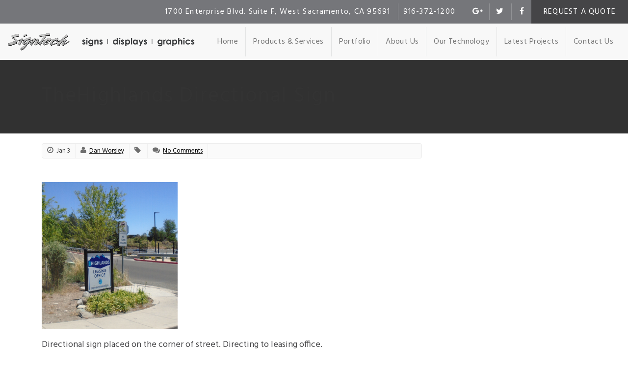

--- FILE ---
content_type: text/html; charset=UTF-8
request_url: https://www.signtechnology.com/portfolio/highland_apartment/attachment/thehighlands-directional-sign-2/
body_size: 9022
content:
<!DOCTYPE html>
<html>
<head>
<meta charset="utf-8">
<title>TheHighlands Directional Sign - Sign Technology</title>
<link rel="profile" href="https://gmpg.org/xfn/11" />
<meta content="True" name="HandheldFriendly">
<meta name='viewport' content='width=device-width, initial-scale=1.0'>
<link rel="shortcut icon" href="https://www.signtechnology.com/wp-content/themes/eve/images/favicon.ico" type="image/x-icon" />
<link href='https://fonts.googleapis.com/css?family=Hind:400,700' rel='stylesheet' type='text/css'>
<!--[if lt IE 9]><script src="https://html5shiv.googlecode.com/svn/trunk/html5.js"></script><![endif]-->
<meta name='robots' content='index, follow, max-image-preview:large, max-snippet:-1, max-video-preview:-1' />
<!-- This site is optimized with the Yoast SEO plugin v26.7 - https://yoast.com/wordpress/plugins/seo/ -->
<link rel="canonical" href="https://www.signtechnology.com/portfolio/highland_apartment/attachment/thehighlands-directional-sign-2/" />
<meta property="og:locale" content="en_US" />
<meta property="og:type" content="article" />
<meta property="og:title" content="TheHighlands Directional Sign - Sign Technology" />
<meta property="og:description" content="Directional sign" />
<meta property="og:url" content="https://www.signtechnology.com/portfolio/highland_apartment/attachment/thehighlands-directional-sign-2/" />
<meta property="og:site_name" content="Sign Technology" />
<meta property="article:publisher" content="https://www.facebook.com/signtechnologyinc/" />
<meta property="article:modified_time" content="2023-01-03T18:20:04+00:00" />
<meta property="og:image" content="https://www.signtechnology.com/portfolio/highland_apartment/attachment/thehighlands-directional-sign-2" />
<meta property="og:image:width" content="720" />
<meta property="og:image:height" content="779" />
<meta property="og:image:type" content="image/png" />
<meta name="twitter:card" content="summary_large_image" />
<meta name="twitter:site" content="@Signtech916" />
<script type="application/ld+json" class="yoast-schema-graph">{"@context":"https://schema.org","@graph":[{"@type":"WebPage","@id":"https://www.signtechnology.com/portfolio/highland_apartment/attachment/thehighlands-directional-sign-2/","url":"https://www.signtechnology.com/portfolio/highland_apartment/attachment/thehighlands-directional-sign-2/","name":"TheHighlands Directional Sign - Sign Technology","isPartOf":{"@id":"https://www.signtechnology.com/#website"},"primaryImageOfPage":{"@id":"https://www.signtechnology.com/portfolio/highland_apartment/attachment/thehighlands-directional-sign-2/#primaryimage"},"image":{"@id":"https://www.signtechnology.com/portfolio/highland_apartment/attachment/thehighlands-directional-sign-2/#primaryimage"},"thumbnailUrl":"https://www.signtechnology.com/wp-content/uploads/2023/01/TheHighlands-Directional-Sign.png","datePublished":"2023-01-03T17:57:43+00:00","dateModified":"2023-01-03T18:20:04+00:00","breadcrumb":{"@id":"https://www.signtechnology.com/portfolio/highland_apartment/attachment/thehighlands-directional-sign-2/#breadcrumb"},"inLanguage":"en-US","potentialAction":[{"@type":"ReadAction","target":["https://www.signtechnology.com/portfolio/highland_apartment/attachment/thehighlands-directional-sign-2/"]}]},{"@type":"ImageObject","inLanguage":"en-US","@id":"https://www.signtechnology.com/portfolio/highland_apartment/attachment/thehighlands-directional-sign-2/#primaryimage","url":"https://www.signtechnology.com/wp-content/uploads/2023/01/TheHighlands-Directional-Sign.png","contentUrl":"https://www.signtechnology.com/wp-content/uploads/2023/01/TheHighlands-Directional-Sign.png","width":720,"height":779,"caption":"Directional sign"},{"@type":"BreadcrumbList","@id":"https://www.signtechnology.com/portfolio/highland_apartment/attachment/thehighlands-directional-sign-2/#breadcrumb","itemListElement":[{"@type":"ListItem","position":1,"name":"Home","item":"https://www.signtechnology.com/"},{"@type":"ListItem","position":2,"name":"The Highlands","item":"https://www.signtechnology.com/portfolio/highland_apartment/"},{"@type":"ListItem","position":3,"name":"TheHighlands Directional Sign"}]},{"@type":"WebSite","@id":"https://www.signtechnology.com/#website","url":"https://www.signtechnology.com/","name":"Sign Technology","description":"Northern California premiere sign company for all your business needs.","publisher":{"@id":"https://www.signtechnology.com/#organization"},"potentialAction":[{"@type":"SearchAction","target":{"@type":"EntryPoint","urlTemplate":"https://www.signtechnology.com/?s={search_term_string}"},"query-input":{"@type":"PropertyValueSpecification","valueRequired":true,"valueName":"search_term_string"}}],"inLanguage":"en-US"},{"@type":"Organization","@id":"https://www.signtechnology.com/#organization","name":"Sign Technology, Inc.","url":"https://www.signtechnology.com/","logo":{"@type":"ImageObject","inLanguage":"en-US","@id":"https://www.signtechnology.com/#/schema/logo/image/","url":"https://signtechnology.com/wp-content/uploads/2017/07/ST-LOGO-BUG.jpg","contentUrl":"https://signtechnology.com/wp-content/uploads/2017/07/ST-LOGO-BUG.jpg","width":1800,"height":1800,"caption":"Sign Technology, Inc."},"image":{"@id":"https://www.signtechnology.com/#/schema/logo/image/"},"sameAs":["https://www.facebook.com/signtechnologyinc/","https://x.com/Signtech916","https://www.instagram.com/signtechnology/","https://www.linkedin.com/company-beta/24771199/","https://www.pinterest.com/sign_technology/","https://www.youtube.com/channel/UC3gz-jygHmTIuiR4ASFCE0w?view_as=subscriber"]}]}</script>
<!-- / Yoast SEO plugin. -->
<link rel='dns-prefetch' href='//ajax.googleapis.com' />
<link rel='dns-prefetch' href='//cdn.jsdelivr.net' />
<link rel='dns-prefetch' href='//cdnjs.cloudflare.com' />
<link rel='dns-prefetch' href='//maxcdn.bootstrapcdn.com' />
<link rel="alternate" type="application/rss+xml" title="Sign Technology &raquo; Feed" href="https://www.signtechnology.com/feed/" />
<link rel="alternate" type="application/rss+xml" title="Sign Technology &raquo; Comments Feed" href="https://www.signtechnology.com/comments/feed/" />
<link rel="alternate" type="application/rss+xml" title="Sign Technology &raquo; TheHighlands Directional Sign Comments Feed" href="https://www.signtechnology.com/portfolio/highland_apartment/attachment/thehighlands-directional-sign-2/feed/" />
<link rel="alternate" title="oEmbed (JSON)" type="application/json+oembed" href="https://www.signtechnology.com/wp-json/oembed/1.0/embed?url=https%3A%2F%2Fwww.signtechnology.com%2Fportfolio%2Fhighland_apartment%2Fattachment%2Fthehighlands-directional-sign-2%2F" />
<link rel="alternate" title="oEmbed (XML)" type="text/xml+oembed" href="https://www.signtechnology.com/wp-json/oembed/1.0/embed?url=https%3A%2F%2Fwww.signtechnology.com%2Fportfolio%2Fhighland_apartment%2Fattachment%2Fthehighlands-directional-sign-2%2F&#038;format=xml" />
<style id='wp-img-auto-sizes-contain-inline-css' type='text/css'>
img:is([sizes=auto i],[sizes^="auto," i]){contain-intrinsic-size:3000px 1500px}
/*# sourceURL=wp-img-auto-sizes-contain-inline-css */
</style>
<style id='wp-emoji-styles-inline-css' type='text/css'>
img.wp-smiley, img.emoji {
display: inline !important;
border: none !important;
box-shadow: none !important;
height: 1em !important;
width: 1em !important;
margin: 0 0.07em !important;
vertical-align: -0.1em !important;
background: none !important;
padding: 0 !important;
}
/*# sourceURL=wp-emoji-styles-inline-css */
</style>
<style id='wp-block-library-inline-css' type='text/css'>
:root{--wp-block-synced-color:#7a00df;--wp-block-synced-color--rgb:122,0,223;--wp-bound-block-color:var(--wp-block-synced-color);--wp-editor-canvas-background:#ddd;--wp-admin-theme-color:#007cba;--wp-admin-theme-color--rgb:0,124,186;--wp-admin-theme-color-darker-10:#006ba1;--wp-admin-theme-color-darker-10--rgb:0,107,160.5;--wp-admin-theme-color-darker-20:#005a87;--wp-admin-theme-color-darker-20--rgb:0,90,135;--wp-admin-border-width-focus:2px}@media (min-resolution:192dpi){:root{--wp-admin-border-width-focus:1.5px}}.wp-element-button{cursor:pointer}:root .has-very-light-gray-background-color{background-color:#eee}:root .has-very-dark-gray-background-color{background-color:#313131}:root .has-very-light-gray-color{color:#eee}:root .has-very-dark-gray-color{color:#313131}:root .has-vivid-green-cyan-to-vivid-cyan-blue-gradient-background{background:linear-gradient(135deg,#00d084,#0693e3)}:root .has-purple-crush-gradient-background{background:linear-gradient(135deg,#34e2e4,#4721fb 50%,#ab1dfe)}:root .has-hazy-dawn-gradient-background{background:linear-gradient(135deg,#faaca8,#dad0ec)}:root .has-subdued-olive-gradient-background{background:linear-gradient(135deg,#fafae1,#67a671)}:root .has-atomic-cream-gradient-background{background:linear-gradient(135deg,#fdd79a,#004a59)}:root .has-nightshade-gradient-background{background:linear-gradient(135deg,#330968,#31cdcf)}:root .has-midnight-gradient-background{background:linear-gradient(135deg,#020381,#2874fc)}:root{--wp--preset--font-size--normal:16px;--wp--preset--font-size--huge:42px}.has-regular-font-size{font-size:1em}.has-larger-font-size{font-size:2.625em}.has-normal-font-size{font-size:var(--wp--preset--font-size--normal)}.has-huge-font-size{font-size:var(--wp--preset--font-size--huge)}.has-text-align-center{text-align:center}.has-text-align-left{text-align:left}.has-text-align-right{text-align:right}.has-fit-text{white-space:nowrap!important}#end-resizable-editor-section{display:none}.aligncenter{clear:both}.items-justified-left{justify-content:flex-start}.items-justified-center{justify-content:center}.items-justified-right{justify-content:flex-end}.items-justified-space-between{justify-content:space-between}.screen-reader-text{border:0;clip-path:inset(50%);height:1px;margin:-1px;overflow:hidden;padding:0;position:absolute;width:1px;word-wrap:normal!important}.screen-reader-text:focus{background-color:#ddd;clip-path:none;color:#444;display:block;font-size:1em;height:auto;left:5px;line-height:normal;padding:15px 23px 14px;text-decoration:none;top:5px;width:auto;z-index:100000}html :where(.has-border-color){border-style:solid}html :where([style*=border-top-color]){border-top-style:solid}html :where([style*=border-right-color]){border-right-style:solid}html :where([style*=border-bottom-color]){border-bottom-style:solid}html :where([style*=border-left-color]){border-left-style:solid}html :where([style*=border-width]){border-style:solid}html :where([style*=border-top-width]){border-top-style:solid}html :where([style*=border-right-width]){border-right-style:solid}html :where([style*=border-bottom-width]){border-bottom-style:solid}html :where([style*=border-left-width]){border-left-style:solid}html :where(img[class*=wp-image-]){height:auto;max-width:100%}:where(figure){margin:0 0 1em}html :where(.is-position-sticky){--wp-admin--admin-bar--position-offset:var(--wp-admin--admin-bar--height,0px)}@media screen and (max-width:600px){html :where(.is-position-sticky){--wp-admin--admin-bar--position-offset:0px}}
/*# sourceURL=wp-block-library-inline-css */
</style><style id='global-styles-inline-css' type='text/css'>
:root{--wp--preset--aspect-ratio--square: 1;--wp--preset--aspect-ratio--4-3: 4/3;--wp--preset--aspect-ratio--3-4: 3/4;--wp--preset--aspect-ratio--3-2: 3/2;--wp--preset--aspect-ratio--2-3: 2/3;--wp--preset--aspect-ratio--16-9: 16/9;--wp--preset--aspect-ratio--9-16: 9/16;--wp--preset--color--black: #000000;--wp--preset--color--cyan-bluish-gray: #abb8c3;--wp--preset--color--white: #ffffff;--wp--preset--color--pale-pink: #f78da7;--wp--preset--color--vivid-red: #cf2e2e;--wp--preset--color--luminous-vivid-orange: #ff6900;--wp--preset--color--luminous-vivid-amber: #fcb900;--wp--preset--color--light-green-cyan: #7bdcb5;--wp--preset--color--vivid-green-cyan: #00d084;--wp--preset--color--pale-cyan-blue: #8ed1fc;--wp--preset--color--vivid-cyan-blue: #0693e3;--wp--preset--color--vivid-purple: #9b51e0;--wp--preset--gradient--vivid-cyan-blue-to-vivid-purple: linear-gradient(135deg,rgb(6,147,227) 0%,rgb(155,81,224) 100%);--wp--preset--gradient--light-green-cyan-to-vivid-green-cyan: linear-gradient(135deg,rgb(122,220,180) 0%,rgb(0,208,130) 100%);--wp--preset--gradient--luminous-vivid-amber-to-luminous-vivid-orange: linear-gradient(135deg,rgb(252,185,0) 0%,rgb(255,105,0) 100%);--wp--preset--gradient--luminous-vivid-orange-to-vivid-red: linear-gradient(135deg,rgb(255,105,0) 0%,rgb(207,46,46) 100%);--wp--preset--gradient--very-light-gray-to-cyan-bluish-gray: linear-gradient(135deg,rgb(238,238,238) 0%,rgb(169,184,195) 100%);--wp--preset--gradient--cool-to-warm-spectrum: linear-gradient(135deg,rgb(74,234,220) 0%,rgb(151,120,209) 20%,rgb(207,42,186) 40%,rgb(238,44,130) 60%,rgb(251,105,98) 80%,rgb(254,248,76) 100%);--wp--preset--gradient--blush-light-purple: linear-gradient(135deg,rgb(255,206,236) 0%,rgb(152,150,240) 100%);--wp--preset--gradient--blush-bordeaux: linear-gradient(135deg,rgb(254,205,165) 0%,rgb(254,45,45) 50%,rgb(107,0,62) 100%);--wp--preset--gradient--luminous-dusk: linear-gradient(135deg,rgb(255,203,112) 0%,rgb(199,81,192) 50%,rgb(65,88,208) 100%);--wp--preset--gradient--pale-ocean: linear-gradient(135deg,rgb(255,245,203) 0%,rgb(182,227,212) 50%,rgb(51,167,181) 100%);--wp--preset--gradient--electric-grass: linear-gradient(135deg,rgb(202,248,128) 0%,rgb(113,206,126) 100%);--wp--preset--gradient--midnight: linear-gradient(135deg,rgb(2,3,129) 0%,rgb(40,116,252) 100%);--wp--preset--font-size--small: 13px;--wp--preset--font-size--medium: 20px;--wp--preset--font-size--large: 36px;--wp--preset--font-size--x-large: 42px;--wp--preset--spacing--20: 0.44rem;--wp--preset--spacing--30: 0.67rem;--wp--preset--spacing--40: 1rem;--wp--preset--spacing--50: 1.5rem;--wp--preset--spacing--60: 2.25rem;--wp--preset--spacing--70: 3.38rem;--wp--preset--spacing--80: 5.06rem;--wp--preset--shadow--natural: 6px 6px 9px rgba(0, 0, 0, 0.2);--wp--preset--shadow--deep: 12px 12px 50px rgba(0, 0, 0, 0.4);--wp--preset--shadow--sharp: 6px 6px 0px rgba(0, 0, 0, 0.2);--wp--preset--shadow--outlined: 6px 6px 0px -3px rgb(255, 255, 255), 6px 6px rgb(0, 0, 0);--wp--preset--shadow--crisp: 6px 6px 0px rgb(0, 0, 0);}:where(.is-layout-flex){gap: 0.5em;}:where(.is-layout-grid){gap: 0.5em;}body .is-layout-flex{display: flex;}.is-layout-flex{flex-wrap: wrap;align-items: center;}.is-layout-flex > :is(*, div){margin: 0;}body .is-layout-grid{display: grid;}.is-layout-grid > :is(*, div){margin: 0;}:where(.wp-block-columns.is-layout-flex){gap: 2em;}:where(.wp-block-columns.is-layout-grid){gap: 2em;}:where(.wp-block-post-template.is-layout-flex){gap: 1.25em;}:where(.wp-block-post-template.is-layout-grid){gap: 1.25em;}.has-black-color{color: var(--wp--preset--color--black) !important;}.has-cyan-bluish-gray-color{color: var(--wp--preset--color--cyan-bluish-gray) !important;}.has-white-color{color: var(--wp--preset--color--white) !important;}.has-pale-pink-color{color: var(--wp--preset--color--pale-pink) !important;}.has-vivid-red-color{color: var(--wp--preset--color--vivid-red) !important;}.has-luminous-vivid-orange-color{color: var(--wp--preset--color--luminous-vivid-orange) !important;}.has-luminous-vivid-amber-color{color: var(--wp--preset--color--luminous-vivid-amber) !important;}.has-light-green-cyan-color{color: var(--wp--preset--color--light-green-cyan) !important;}.has-vivid-green-cyan-color{color: var(--wp--preset--color--vivid-green-cyan) !important;}.has-pale-cyan-blue-color{color: var(--wp--preset--color--pale-cyan-blue) !important;}.has-vivid-cyan-blue-color{color: var(--wp--preset--color--vivid-cyan-blue) !important;}.has-vivid-purple-color{color: var(--wp--preset--color--vivid-purple) !important;}.has-black-background-color{background-color: var(--wp--preset--color--black) !important;}.has-cyan-bluish-gray-background-color{background-color: var(--wp--preset--color--cyan-bluish-gray) !important;}.has-white-background-color{background-color: var(--wp--preset--color--white) !important;}.has-pale-pink-background-color{background-color: var(--wp--preset--color--pale-pink) !important;}.has-vivid-red-background-color{background-color: var(--wp--preset--color--vivid-red) !important;}.has-luminous-vivid-orange-background-color{background-color: var(--wp--preset--color--luminous-vivid-orange) !important;}.has-luminous-vivid-amber-background-color{background-color: var(--wp--preset--color--luminous-vivid-amber) !important;}.has-light-green-cyan-background-color{background-color: var(--wp--preset--color--light-green-cyan) !important;}.has-vivid-green-cyan-background-color{background-color: var(--wp--preset--color--vivid-green-cyan) !important;}.has-pale-cyan-blue-background-color{background-color: var(--wp--preset--color--pale-cyan-blue) !important;}.has-vivid-cyan-blue-background-color{background-color: var(--wp--preset--color--vivid-cyan-blue) !important;}.has-vivid-purple-background-color{background-color: var(--wp--preset--color--vivid-purple) !important;}.has-black-border-color{border-color: var(--wp--preset--color--black) !important;}.has-cyan-bluish-gray-border-color{border-color: var(--wp--preset--color--cyan-bluish-gray) !important;}.has-white-border-color{border-color: var(--wp--preset--color--white) !important;}.has-pale-pink-border-color{border-color: var(--wp--preset--color--pale-pink) !important;}.has-vivid-red-border-color{border-color: var(--wp--preset--color--vivid-red) !important;}.has-luminous-vivid-orange-border-color{border-color: var(--wp--preset--color--luminous-vivid-orange) !important;}.has-luminous-vivid-amber-border-color{border-color: var(--wp--preset--color--luminous-vivid-amber) !important;}.has-light-green-cyan-border-color{border-color: var(--wp--preset--color--light-green-cyan) !important;}.has-vivid-green-cyan-border-color{border-color: var(--wp--preset--color--vivid-green-cyan) !important;}.has-pale-cyan-blue-border-color{border-color: var(--wp--preset--color--pale-cyan-blue) !important;}.has-vivid-cyan-blue-border-color{border-color: var(--wp--preset--color--vivid-cyan-blue) !important;}.has-vivid-purple-border-color{border-color: var(--wp--preset--color--vivid-purple) !important;}.has-vivid-cyan-blue-to-vivid-purple-gradient-background{background: var(--wp--preset--gradient--vivid-cyan-blue-to-vivid-purple) !important;}.has-light-green-cyan-to-vivid-green-cyan-gradient-background{background: var(--wp--preset--gradient--light-green-cyan-to-vivid-green-cyan) !important;}.has-luminous-vivid-amber-to-luminous-vivid-orange-gradient-background{background: var(--wp--preset--gradient--luminous-vivid-amber-to-luminous-vivid-orange) !important;}.has-luminous-vivid-orange-to-vivid-red-gradient-background{background: var(--wp--preset--gradient--luminous-vivid-orange-to-vivid-red) !important;}.has-very-light-gray-to-cyan-bluish-gray-gradient-background{background: var(--wp--preset--gradient--very-light-gray-to-cyan-bluish-gray) !important;}.has-cool-to-warm-spectrum-gradient-background{background: var(--wp--preset--gradient--cool-to-warm-spectrum) !important;}.has-blush-light-purple-gradient-background{background: var(--wp--preset--gradient--blush-light-purple) !important;}.has-blush-bordeaux-gradient-background{background: var(--wp--preset--gradient--blush-bordeaux) !important;}.has-luminous-dusk-gradient-background{background: var(--wp--preset--gradient--luminous-dusk) !important;}.has-pale-ocean-gradient-background{background: var(--wp--preset--gradient--pale-ocean) !important;}.has-electric-grass-gradient-background{background: var(--wp--preset--gradient--electric-grass) !important;}.has-midnight-gradient-background{background: var(--wp--preset--gradient--midnight) !important;}.has-small-font-size{font-size: var(--wp--preset--font-size--small) !important;}.has-medium-font-size{font-size: var(--wp--preset--font-size--medium) !important;}.has-large-font-size{font-size: var(--wp--preset--font-size--large) !important;}.has-x-large-font-size{font-size: var(--wp--preset--font-size--x-large) !important;}
/*# sourceURL=global-styles-inline-css */
</style>
<style id='classic-theme-styles-inline-css' type='text/css'>
/*! This file is auto-generated */
.wp-block-button__link{color:#fff;background-color:#32373c;border-radius:9999px;box-shadow:none;text-decoration:none;padding:calc(.667em + 2px) calc(1.333em + 2px);font-size:1.125em}.wp-block-file__button{background:#32373c;color:#fff;text-decoration:none}
/*# sourceURL=/wp-includes/css/classic-themes.min.css */
</style>
<link rel='stylesheet' id='responsive-lightbox-swipebox-css' href='//www.signtechnology.com/wp-content/cache/wpfc-minified/9h6g1rgu/4p339.css' type='text/css' media='all' />
<link rel='stylesheet' id='style-slick-css' href='//cdn.jsdelivr.net/jquery.slick/1.5.7/slick.css?ver=4fc11f6fa89a658906c732983a262346' type='text/css' media='all' />
<link rel='stylesheet' id='style-bootstrap-css' href='//www.signtechnology.com/wp-content/cache/wpfc-minified/12clrqwb/4p339.css' type='text/css' media='all' />
<link rel='stylesheet' id='style-fontawesome-css' href='//maxcdn.bootstrapcdn.com/font-awesome/4.5.0/css/font-awesome.min.css?ver=4fc11f6fa89a658906c732983a262346' type='text/css' media='all' />
<link rel='stylesheet' id='style-css' href='//www.signtechnology.com/wp-content/cache/wpfc-minified/g42cs97k/4p339.css' type='text/css' media='all' />
<script type="text/javascript" src="https://www.signtechnology.com/wp-includes/js/jquery/jquery.min.js?ver=3.7.1" id="jquery-core-js"></script>
<script type="text/javascript" src="https://www.signtechnology.com/wp-includes/js/jquery/jquery-migrate.min.js?ver=3.4.1" id="jquery-migrate-js"></script>
<script type="text/javascript" src="https://www.signtechnology.com/wp-content/plugins/responsive-lightbox/assets/dompurify/purify.min.js?ver=3.3.1" id="dompurify-js"></script>
<script type="text/javascript" id="responsive-lightbox-sanitizer-js-before">
/* <![CDATA[ */
window.RLG = window.RLG || {}; window.RLG.sanitizeAllowedHosts = ["youtube.com","www.youtube.com","youtu.be","vimeo.com","player.vimeo.com"];
//# sourceURL=responsive-lightbox-sanitizer-js-before
/* ]]> */
</script>
<script type="text/javascript" src="https://www.signtechnology.com/wp-content/plugins/responsive-lightbox/js/sanitizer.js?ver=2.6.1" id="responsive-lightbox-sanitizer-js"></script>
<script type="text/javascript" src="https://www.signtechnology.com/wp-content/plugins/responsive-lightbox/assets/swipebox/jquery.swipebox.min.js?ver=1.5.2" id="responsive-lightbox-swipebox-js"></script>
<script type="text/javascript" src="https://www.signtechnology.com/wp-includes/js/underscore.min.js?ver=1.13.7" id="underscore-js"></script>
<script type="text/javascript" src="https://www.signtechnology.com/wp-content/plugins/responsive-lightbox/assets/infinitescroll/infinite-scroll.pkgd.min.js?ver=4.0.1" id="responsive-lightbox-infinite-scroll-js"></script>
<script type="text/javascript" id="responsive-lightbox-js-before">
/* <![CDATA[ */
var rlArgs = {"script":"swipebox","selector":"lightbox","customEvents":"","activeGalleries":true,"animation":true,"hideCloseButtonOnMobile":false,"removeBarsOnMobile":false,"hideBars":true,"hideBarsDelay":5000,"videoMaxWidth":1080,"useSVG":true,"loopAtEnd":false,"woocommerce_gallery":false,"ajaxurl":"https:\/\/www.signtechnology.com\/wp-admin\/admin-ajax.php","nonce":"0a7682afa9","preview":false,"postId":1677,"scriptExtension":false};
//# sourceURL=responsive-lightbox-js-before
/* ]]> */
</script>
<script type="text/javascript" src="https://www.signtechnology.com/wp-content/plugins/responsive-lightbox/js/front.js?ver=2.6.1" id="responsive-lightbox-js"></script>
<link rel="https://api.w.org/" href="https://www.signtechnology.com/wp-json/" /><link rel="alternate" title="JSON" type="application/json" href="https://www.signtechnology.com/wp-json/wp/v2/media/1677" /><link rel="author" href="" /><link rel="icon" href="https://www.signtechnology.com/wp-content/uploads/2024/10/cropped-Signs-Now-Gold-Logo-Circle-32x32.png" sizes="32x32" />
<link rel="icon" href="https://www.signtechnology.com/wp-content/uploads/2024/10/cropped-Signs-Now-Gold-Logo-Circle-192x192.png" sizes="192x192" />
<link rel="apple-touch-icon" href="https://www.signtechnology.com/wp-content/uploads/2024/10/cropped-Signs-Now-Gold-Logo-Circle-180x180.png" />
<meta name="msapplication-TileImage" content="https://www.signtechnology.com/wp-content/uploads/2024/10/cropped-Signs-Now-Gold-Logo-Circle-270x270.png" />
<script>
(function(i,s,o,g,r,a,m){i['GoogleAnalyticsObject']=r;i[r]=i[r]||function(){
(i[r].q=i[r].q||[]).push(arguments)},i[r].l=1*new Date();a=s.createElement(o),
m=s.getElementsByTagName(o)[0];a.async=1;a.src=g;m.parentNode.insertBefore(a,m)
})(window,document,'script','//www.google-analytics.com/analytics.js','ga');
ga('create', 'UA-98876979-1', 'auto');
ga('send', 'pageview');
</script></head>
<body data-rsssl=1 class="attachment wp-singular attachment-template-default single single-attachment postid-1677 attachmentid-1677 attachment-png wp-theme-eve">
<header class="header">
<div class="header-primary bg-medium">
<div class="header-primary-container">
<ul class="header-menu fr bg-dark tt-u">
<li><a href="/quote" title="Request a Quote">Request a Quote</a></li>
</ul>
<ul class="social fr">
<li><a href="https://www.google.com/maps/place/Sign+Technology/@38.566562,-121.5817347,17z/data=!3m1!4b1!4m5!3m4!1s0x809ad47cff18ad59:0x7a71149ce671930f!8m2!3d38.566562!4d-121.579546" title="Sign Technology on Google Plus"><i class="fa fa-google-plus"></i></a></li>    						<li><a href="https://twitter.com/Signtech916" title="Sign Technology on Twitter"><i class="fa fa-twitter"></i></a></li>                            <li><a href="https://www.facebook.com/Sign-Technology-Inc-155022652343/" title="Sign Technology on Facebook"><i class="fa fa-facebook"></i></a></li>    					</ul>
<ul class="contact-list fr">
<li>1700 Enterprise Blvd. Suite F, West Sacramento, CA 95691</li>
<li>916-372-1200</li>
</ul>
</div>
</div>
<div class="container-fluid clearfix">
<div class="branding fl">
<div class="logo"><a href="/"><img class="img-responsive" src="https://www.signtechnology.com/wp-content/uploads/2017/04/sign-technology-logo-tagline-1.png" alt="" /></a></div>
</div>
<nav class="navbar-wrapper navbar-default navbar-static-top" role="navigation">
<div class="navbar-header">
<button type="button" class="navbar-toggle" data-toggle="collapse" data-target=".navbar-collapse">
<span class="icon-bar"></span>
<span class="icon-bar"></span>
<span class="icon-bar"></span>
</button>
</div>
<div id="bs-example-navbar-collapse-1" class="navbar-side"><ul id="menu-navigation" class="nav navbar-nav main-menu"><li id="menu-item-337" class="menu-item menu-item-type-post_type menu-item-object-page menu-item-home menu-item-337"><a title="Home" href="https://www.signtechnology.com/">Home</a></li>
<li id="menu-item-339" class="menu-item menu-item-type-custom menu-item-object-custom menu-item-339"><a title="Products &amp; Services" href="/services">Products &#038; Services</a></li>
<li id="menu-item-470" class="menu-item menu-item-type-post_type_archive menu-item-object-portfolio menu-item-470"><a title="Portfolio" href="https://www.signtechnology.com/portfolio/">Portfolio</a></li>
<li id="menu-item-336" class="menu-item menu-item-type-post_type menu-item-object-page menu-item-336"><a title="About Us" href="https://www.signtechnology.com/about/">About Us</a></li>
<li id="menu-item-338" class="menu-item menu-item-type-post_type menu-item-object-page menu-item-338"><a title="Our Technology" href="https://www.signtechnology.com/about/our-technology/">Our Technology</a></li>
<li id="menu-item-1110" class="menu-item menu-item-type-post_type menu-item-object-post menu-item-1110"><a title="Latest Projects" href="https://www.signtechnology.com/feature-items/newest-projects/">Latest Projects</a></li>
<li id="menu-item-335" class="menu-item menu-item-type-post_type menu-item-object-page menu-item-335"><a title="Contact Us" href="https://www.signtechnology.com/contact/">Contact Us</a></li>
</ul></div>				</nav>
</div>
</header>
<div itemscope itemtype="http://schema.org/Article">
<header class="page-body-header">
<div class="container clearfix">
<div class="col-md-12">
<h1 class="entry-title" itemprop="name headline">TheHighlands Directional Sign</h1>
</div>
</div>
</header>
<section class="section-content">
<div class="container clearfix">
<div class="content-primary col-md-9">
<div class="hentry post post-1677 attachment type-attachment status-inherit" id="post_1677">
<div class="post-meta">
<div class="meta"><i class="fa fa-clock-o"></i> Jan 3</div>
<div class="meta author"><i class="fa fa-user"></i><span itemprop="author" itemscope itemtype="http://schema.org/Person" itemprop="name"> <a href="https://www.signtechnology.com/author/dworsley/" title="Posts by Dan Worsley" rel="author">Dan Worsley</a></span></div>
<div class="meta"><i class="fa fa-tag"></i> <span itemprop="about"></span></div>
<div class="meta"><i class="fa fa-comments"></i> <a href="#newcomment" title="Comment on TheHighlands Directional Sign"><a href="https://www.signtechnology.com/portfolio/highland_apartment/attachment/thehighlands-directional-sign-2/#respond">No Comments</a></a></div>
</div>
<div class="post-content clearfix" itemprop="articleBody"><p class="attachment"><a href='https://www.signtechnology.com/wp-content/uploads/2023/01/TheHighlands-Directional-Sign.png' title="" data-rl_title="" class="rl-gallery-link" data-rl_caption="" data-rel="lightbox-gallery-0"><img fetchpriority="high" decoding="async" width="277" height="300" src="https://www.signtechnology.com/wp-content/uploads/2023/01/TheHighlands-Directional-Sign-277x300.png" class="attachment-medium size-medium" alt="Directional sign placed on the corner of street. Directing to leasing office." srcset="https://www.signtechnology.com/wp-content/uploads/2023/01/TheHighlands-Directional-Sign-277x300.png 277w, https://www.signtechnology.com/wp-content/uploads/2023/01/TheHighlands-Directional-Sign.png 720w" sizes="(max-width: 277px) 100vw, 277px" /></a></p>
<p>Directional sign placed on the corner of street. Directing to leasing office.</p>
</div>
<div class="comments">
<p class="comment-content">No comments yet. <a class="newComment" href="#newcomment">Add the first comment</a></p>
</div>
<div class="comment-form">
<h3 id="newcomment" class="title bottom-2">Add Comment</h3>
<form  action="https://www.signtechnology.com/wp-comments-post.php" method="post" id="commentform">
<div class="form-box col-lg-4 col-md-4 col-sm-4">
<label for="author">Name <sup>*</sup></label>
<input class="form-control" type="text" name="author" id="author" value="" size="22" tabindex="1">
</div><!-- End Box -->
<div class="form-box col-lg-4 col-md-4 col-sm-4">
<label for="email">Email <sup>*</sup></label>
<input type="text" name="email" id="email" value="" size="22" tabindex="2" />
</div><!-- End Box -->
<div class="form-box col-lg-4 col-md-4 col-sm-4">
<label for="url">Website</label>
<input class="form-control" type="text" name="url" id="url" value="" size="22" tabindex="3" />
</div><!-- End Box -->
<div class="form-box col-lg-12 ">
<label for="comment">Comment <sup>*</sup></label>
<textarea class="form-control" name="comment" id="comment" rows="10" tabindex="4"></textarea>
</div><!-- End Box -->
<div class="clearfix"></div>
<input name="submit" type="submit" id="submit" tabindex="5" value="Submit Comment" class="btn btn-primary" />
<input type="hidden" name="comment_post_ID" value="1677" /></p>
<p style="display: none;"><input type="hidden" id="akismet_comment_nonce" name="akismet_comment_nonce" value="9bdd974d9b" /></p><p style="display: none !important;" class="akismet-fields-container" data-prefix="ak_"><label>&#916;<textarea name="ak_hp_textarea" cols="45" rows="8" maxlength="100"></textarea></label><input type="hidden" id="ak_js_1" name="ak_js" value="156"/><script>document.getElementById( "ak_js_1" ).setAttribute( "value", ( new Date() ).getTime() );</script></p>			</form>
</div>
</div>
</div>
<aside class="sidebar col-md-3">
</aside>
</div>
</section>
</div>
           <section class="foot-quote clearfix ta-c bg-light">
<div class="container clearfix">
<h2>Request a free quote today</h2>
<a class="btn btn-black" href="/quote/" title="Request a quote today!">Request a Quote</a>
</div>
</section>
<footer class="footer bg-medium">
<section class="footer-copyright">
<div class="container clearfix">
<div class="col-md-12">
<div class="foot-contact">
1700 Enterprise Blvd. Suite F, West Sacramento, CA 95691 <span class="bullet">&bull;</span> <strong>Tel</strong> 916-372-1200 <span class="bullet">&bull;</span> <strong>Fax</strong> 916-372-1221  <span class="bullet">&bull;</span> <strong>CSL</strong> 654157
</div>
</div>
<div class="col-md-12">
<p>Copyright &copy; 2026 Sign Technology | <a href="http://www.westcounty.com/web-services/" title="Web Design & Development by West County" target="_blank">Web Development</a> By <a href="http://www.westcounty.com" title="West County Santa Rosa" target="_blank">West County</a></p>
</div>
</div>
</section><!-- end footer-copyright -->
</footer><!-- end page-footer -->
</body>
<script type="speculationrules">
{"prefetch":[{"source":"document","where":{"and":[{"href_matches":"/*"},{"not":{"href_matches":["/wp-*.php","/wp-admin/*","/wp-content/uploads/*","/wp-content/*","/wp-content/plugins/*","/wp-content/themes/eve/*","/*\\?(.+)"]}},{"not":{"selector_matches":"a[rel~=\"nofollow\"]"}},{"not":{"selector_matches":".no-prefetch, .no-prefetch a"}}]},"eagerness":"conservative"}]}
</script>
<script type="text/javascript" src="//ajax.googleapis.com/ajax/libs/jquery/1.11.3/jquery.min.js?ver=1.11.3" id="jquery_new-js"></script>
<script type="text/javascript" src="https://www.signtechnology.com/wp-content/themes/eve/js/bootstrap.min.js?ver=3.3.5" id="bootstrap-js"></script>
<script type="text/javascript" src="https://www.signtechnology.com/wp-content/themes/eve/js/jquery-match-height.min.js?ver=1.0.0" id="modernizr-js"></script>
<script type="text/javascript" src="https://www.signtechnology.com/wp-content/themes/eve/js/jquery.touchSwipe.min.js?ver=1.0" id="swipe-js"></script>
<script type="text/javascript" src="//cdn.jsdelivr.net/jquery.slick/1.5.7/slick.min.js?ver=1.5.7" id="slick-js"></script>
<script type="text/javascript" src="https://www.signtechnology.com/wp-content/themes/eve/js/custom.js?ver=1.0.0" id="custom-js"></script>
<script type="text/javascript" src="//cdnjs.cloudflare.com/ajax/libs/respond.js/1.4.2/respond.min.js?ver=1.4.2" id="respond-js"></script>
<script defer type="text/javascript" src="https://www.signtechnology.com/wp-content/plugins/akismet/_inc/akismet-frontend.js?ver=1763005680" id="akismet-frontend-js"></script>
<script id="wp-emoji-settings" type="application/json">
{"baseUrl":"https://s.w.org/images/core/emoji/17.0.2/72x72/","ext":".png","svgUrl":"https://s.w.org/images/core/emoji/17.0.2/svg/","svgExt":".svg","source":{"concatemoji":"https://www.signtechnology.com/wp-includes/js/wp-emoji-release.min.js?ver=4fc11f6fa89a658906c732983a262346"}}
</script>
<script type="module">
/* <![CDATA[ */
/*! This file is auto-generated */
const a=JSON.parse(document.getElementById("wp-emoji-settings").textContent),o=(window._wpemojiSettings=a,"wpEmojiSettingsSupports"),s=["flag","emoji"];function i(e){try{var t={supportTests:e,timestamp:(new Date).valueOf()};sessionStorage.setItem(o,JSON.stringify(t))}catch(e){}}function c(e,t,n){e.clearRect(0,0,e.canvas.width,e.canvas.height),e.fillText(t,0,0);t=new Uint32Array(e.getImageData(0,0,e.canvas.width,e.canvas.height).data);e.clearRect(0,0,e.canvas.width,e.canvas.height),e.fillText(n,0,0);const a=new Uint32Array(e.getImageData(0,0,e.canvas.width,e.canvas.height).data);return t.every((e,t)=>e===a[t])}function p(e,t){e.clearRect(0,0,e.canvas.width,e.canvas.height),e.fillText(t,0,0);var n=e.getImageData(16,16,1,1);for(let e=0;e<n.data.length;e++)if(0!==n.data[e])return!1;return!0}function u(e,t,n,a){switch(t){case"flag":return n(e,"\ud83c\udff3\ufe0f\u200d\u26a7\ufe0f","\ud83c\udff3\ufe0f\u200b\u26a7\ufe0f")?!1:!n(e,"\ud83c\udde8\ud83c\uddf6","\ud83c\udde8\u200b\ud83c\uddf6")&&!n(e,"\ud83c\udff4\udb40\udc67\udb40\udc62\udb40\udc65\udb40\udc6e\udb40\udc67\udb40\udc7f","\ud83c\udff4\u200b\udb40\udc67\u200b\udb40\udc62\u200b\udb40\udc65\u200b\udb40\udc6e\u200b\udb40\udc67\u200b\udb40\udc7f");case"emoji":return!a(e,"\ud83e\u1fac8")}return!1}function f(e,t,n,a){let r;const o=(r="undefined"!=typeof WorkerGlobalScope&&self instanceof WorkerGlobalScope?new OffscreenCanvas(300,150):document.createElement("canvas")).getContext("2d",{willReadFrequently:!0}),s=(o.textBaseline="top",o.font="600 32px Arial",{});return e.forEach(e=>{s[e]=t(o,e,n,a)}),s}function r(e){var t=document.createElement("script");t.src=e,t.defer=!0,document.head.appendChild(t)}a.supports={everything:!0,everythingExceptFlag:!0},new Promise(t=>{let n=function(){try{var e=JSON.parse(sessionStorage.getItem(o));if("object"==typeof e&&"number"==typeof e.timestamp&&(new Date).valueOf()<e.timestamp+604800&&"object"==typeof e.supportTests)return e.supportTests}catch(e){}return null}();if(!n){if("undefined"!=typeof Worker&&"undefined"!=typeof OffscreenCanvas&&"undefined"!=typeof URL&&URL.createObjectURL&&"undefined"!=typeof Blob)try{var e="postMessage("+f.toString()+"("+[JSON.stringify(s),u.toString(),c.toString(),p.toString()].join(",")+"));",a=new Blob([e],{type:"text/javascript"});const r=new Worker(URL.createObjectURL(a),{name:"wpTestEmojiSupports"});return void(r.onmessage=e=>{i(n=e.data),r.terminate(),t(n)})}catch(e){}i(n=f(s,u,c,p))}t(n)}).then(e=>{for(const n in e)a.supports[n]=e[n],a.supports.everything=a.supports.everything&&a.supports[n],"flag"!==n&&(a.supports.everythingExceptFlag=a.supports.everythingExceptFlag&&a.supports[n]);var t;a.supports.everythingExceptFlag=a.supports.everythingExceptFlag&&!a.supports.flag,a.supports.everything||((t=a.source||{}).concatemoji?r(t.concatemoji):t.wpemoji&&t.twemoji&&(r(t.twemoji),r(t.wpemoji)))});
//# sourceURL=https://www.signtechnology.com/wp-includes/js/wp-emoji-loader.min.js
/* ]]> */
</script>
</html><!-- WP Fastest Cache file was created in 0.310 seconds, on January 18, 2026 @ 12:44 am --><!-- via php -->

--- FILE ---
content_type: text/javascript
request_url: https://www.signtechnology.com/wp-content/themes/eve/js/custom.js?ver=1.0.0
body_size: 1112
content:
$(document).ready(function(){
	$('.navbar-nav>li.dropdown .dropdown>a').after('<div class="arrow-down"><i class="fa fa-angle-down"></i></div>');
	$('.dropdown-menu .dropdown-menu').removeClass('dropdown-menu').addClass('inner-dropdown');
	$('.arrow-down').on('click', function() {
		 event.stopPropagation();
		$(this).next('.inner-dropdown').slideToggle(200);
	});

	$('.read-more-description').on('click', function() {
		$(this).addClass('open');
	});
});	

$(document).ready(function(){
	$('.side-arrow').on('click', function() {
		$(this).toggleClass('open')
		$('.side-contact').toggleClass('open');
	});
});	

$('.navbar-toggle').on('click', function() {
	$(this).toggleClass('open');
	$('.navbar-side').toggleClass('open');
});

/* Touch Swipe Contact Form */
$(document).ready(function(){
	$("body").swipe({
	    //Generic swipe handler for all directions
	    swipe:function(event, direction, distance, duration, fingerCount, fingerData) {
	    	if(direction === 'right') {
	    		$('.side-contact, .side-arrow').addClass('open');
	    	} else if(direction === 'left') {
	    		$('.side-contact, .side-arrow').removeClass('open');
	    	}
	    },
	      swipeStatus:function(event, phase, direction, distance, duration, fingers, fingerData, currentDirection) {
	      	if(direction === 'right' && distance > 100 && !$('.side-contact').hasClass("open") ) {
	      		$('.side-contact').addClass('opening');
	      	} else {
	      		$('.side-contact').removeClass('opening');
	      	}
	      	if(phase=='end' || phase === 'cancel'){
	      		$('.side-contact').removeClass('opening');
	      	}
	      
        },
	    excludedElements: ".slick-initialized, input, textarea",
	    allowPageScroll:'vertical',
	    threshold: 100,
	  });
	if($(window).width() < 995) {
			$("body").swipe("enable");
		} else {
			$("body").swipe("disable");
		}
	$(window).on('resize', function() {
		if($(this).width() < 995) {
			$("body").swipe("enable");
		} else {
			$("body").swipe("disable");
		}
	});
});
/* End Touch Swipe Contact Form */

/* Match Height */
$('.featured-service a').matchHeight({
	byRow: true,
});
$('.featured-project a').matchHeight({
	byRow: true,
});
/* End Match Height */

// Form JS
	$(document).ready(function(){
		
		// reinitialize so that checkbox classes get added on failed form submission
		$(document).bind('gform_post_render', function() {
			gformInitialize();
		});

		gformInitialize();

		$('.custom-label input, .custom-label textarea').each(function() {
			var $input = $(this);
			if($input.val() && ($input.val() != '(___) ___-____')){
				
			} else {
				lowerLabel($input);
			}
		});
		$(document).on('focus', '.custom-label input, .custom-label textarea', function() {
			var $input = $(this);
			raiseLabel($input);
		});
		$(document).on('blur', '.custom-label input, .custom-label textarea', function() {
			var $input = $(this);
			if($input.val() && ($input.val() != '(___) ___-____')){
				
			} else {
				lowerLabel($input);
			}
		});
		$(document).on('change', '.jsEnabled .gfield_checkbox input', function() {
			var $input = $(this);
			isChecked($input);
		});

		function gformInitialize() {
			$('.jsEnabled .gfield_checkbox input').each(function() {
				$input = $(this);
				isChecked($input);
			});
			$('.gform_wrapper.fancy-form_wrapper').addClass('jsEnabled');
			$('.gform_wrapper.fancy-form_wrapper').parents('.section-content').addClass('bg-dark');

		}
		function isChecked($input) {
			if($input.is(':checked')) {
				$input.parent().addClass('checked');
			} else {
				$input.parent().removeClass('checked');
			}
		}
		function raiseLabel($input) {
			$input.parents('.gfield').addClass('moveUp');
		}
		function lowerLabel($input) {
			$input.parents('.gfield').removeClass('moveUp');
		}

	});
// End form JS

$(document).ready(function(){
	$('.feature-slider').slick({
	  infinite: true,
	  slidesToShow: 1,
	  arrows: true,
	  prevArrow: '<button type="button" class="slick-prev"></button>',
	  nextArrow: '<button type="button" class="slick-next"></button>'
	});
	$('.services-container').slick({
	  infinite: true,
	  slidesToShow: 3,
	  slidesToScroll: 1,
	  appendArrows: '#services-controls',
	  prevArrow: '<span class="slick-prev"><i class="fa fa-chevron-left"></i></span>',
	  nextArrow: '<span class="slick-next"><i class="fa fa-chevron-right"></i></span>',
	  responsive: [
	    {
	      breakpoint: 995,
	      settings: {
	        slidesToShow: 2,
	        slidesToScroll: 1
	      }
	    },
	    {
	      breakpoint: 767,
	      settings: {
	        slidesToShow: 1,
	        slidesToScroll: 1
	      }
	    }
	  ]
	});
	$('.section-footer .show-all.services').on('click', function() {
		$(this).toggle();
		$('.services-container').slick('unslick');
		$('.section-footer .show-all.less.services').toggle();
	});
	$('.section-footer .show-all.less.services').on('click', function() {
		$(this).toggle();
		$('.section-footer .show-all.services.more').toggle();
		$('.services-container').slick({
		  infinite: true,
		  slidesToShow: 3,
		  slidesToScroll: 1,
		  appendArrows: '#services-controls',
		  prevArrow: '<span class="slick-prev"><i class="fa fa-chevron-left"></i></span>',
		  nextArrow: '<span class="slick-next"><i class="fa fa-chevron-right"></i></span>',
		  responsive: [
	    {
	      breakpoint: 995,
	      settings: {
	        slidesToShow: 2,
	        slidesToScroll: 1
	      }
	    },
	    {
	      breakpoint: 767,
	      settings: {
	        slidesToShow: 1,
	        slidesToScroll: 1
	      }
	    }
	  ]
		});
	});
	$('.testimonials-container').slick({
	  infinite: true,
	  slidesToShow: 1,
	  slidesToScroll: 1,
	  appendArrows: '#testimonials-controls',
	  prevArrow: '<span class="slick-prev"><i class="fa fa-chevron-left"></i></span>',
	  nextArrow: '<span class="slick-next"><i class="fa fa-chevron-right"></i></span>'
	});
});

